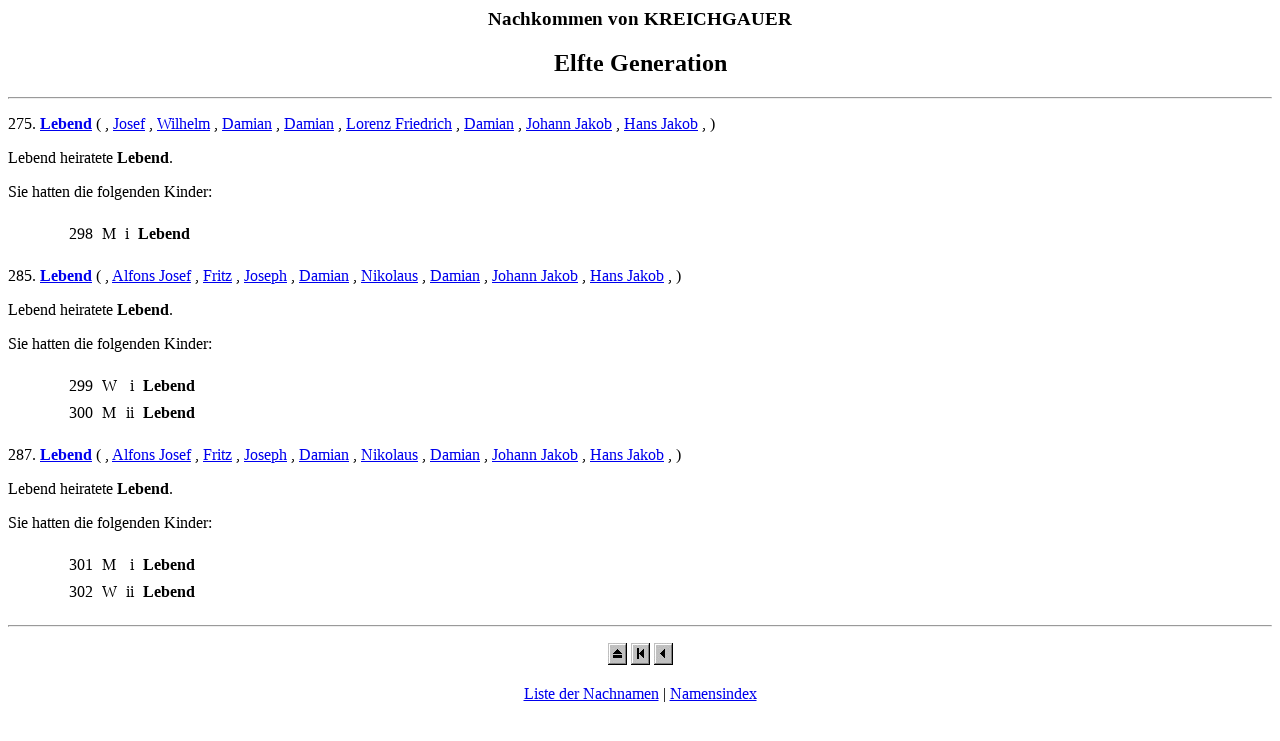

--- FILE ---
content_type: text/html; charset=UTF-8
request_url: https://kreichgauer.de/kreichgauer/ahnen2/pafg13.htm
body_size: 3452
content:
<html>
<head>
<meta http-equiv="Content-Type" content="text/html; charset=utf-8">
<title>Kreichgauer - pafg13.htm - Erstellt mit Personal Ancestral File</title>
</head>
<body>
<h3 align=center>Nachkommen von KREICHGAUER</h3>
<h2 align=center>Elfte Generation</h2>
<hr>
<p>275.	<b><a name="583"></a><a href="pafg12.htm#583C">Lebend</a></b> (  
, <a href="pafg10.htm#567">Josef</a>  
, <a href="pafg08.htm#139">Wilhelm</a>  
, <a href="pafg07.htm#60">Damian</a>  
, <a href="pafg06.htm#59">Damian</a>  
, <a href="pafg05.htm#201">Lorenz Friedrich</a>  
, <a href="pafg04.htm#3">Damian</a>  
, <a href="pafg03.htm#105">Johann Jakob</a>  
, <a href="pafg02.htm#249">Hans Jakob</a>  
, <a href="pafg01.htm#255"></a>  
)</p>  
<p>Lebend heiratete <b><a name="585"></a>Lebend</b>. </p>  
<p>Sie hatten die folgenden Kinder:
</p>
<blockquote><table border="0" cellspacing="7">
<tr><td valign=top>&nbsp;</td>
<td valign=top>298</td>
<td valign=top>M</td>
<td valign=top align=right>i</td>
<td><b><a name="586"></a>Lebend</b></table>
</blockquote>

<p>285.	<b><a name="704"></a><a href="pafg12.htm#704C">Lebend</a></b> (  
, <a href="pafg10.htm#696">Alfons Josef</a>  
, <a href="pafg08.htm#164">Fritz</a>  
, <a href="pafg07.htm#157">Joseph</a>  
, <a href="pafg06.htm#28">Damian</a>  
, <a href="pafg05.htm#124">Nikolaus</a>  
, <a href="pafg04.htm#3">Damian</a>  
, <a href="pafg03.htm#105">Johann Jakob</a>  
, <a href="pafg02.htm#249">Hans Jakob</a>  
, <a href="pafg01.htm#255"></a>  
)</p>  
<p>Lebend heiratete <b><a name="705"></a>Lebend</b>. </p>  
<p>Sie hatten die folgenden Kinder:
</p>
<blockquote><table border="0" cellspacing="7">
<tr><td valign=top>&nbsp;</td>
<td valign=top>299</td>
<td valign=top>W</td>
<td valign=top align=right>i</td>
<td><b><a name="706"></a>Lebend</b><tr><td valign=top>&nbsp;</td>
<td valign=top>300</td>
<td valign=top>M</td>
<td valign=top align=right>ii</td>
<td><b><a name="707"></a>Lebend</b></table>
</blockquote>

<p>287.	<b><a name="710"></a><a href="pafg12.htm#710C">Lebend</a></b> (  
, <a href="pafg10.htm#696">Alfons Josef</a>  
, <a href="pafg08.htm#164">Fritz</a>  
, <a href="pafg07.htm#157">Joseph</a>  
, <a href="pafg06.htm#28">Damian</a>  
, <a href="pafg05.htm#124">Nikolaus</a>  
, <a href="pafg04.htm#3">Damian</a>  
, <a href="pafg03.htm#105">Johann Jakob</a>  
, <a href="pafg02.htm#249">Hans Jakob</a>  
, <a href="pafg01.htm#255"></a>  
)</p>  
<p>Lebend heiratete <b><a name="711"></a>Lebend</b>. </p>  
<p>Sie hatten die folgenden Kinder:
</p>
<blockquote><table border="0" cellspacing="7">
<tr><td valign=top>&nbsp;</td>
<td valign=top>301</td>
<td valign=top>M</td>
<td valign=top align=right>i</td>
<td><b><a name="712"></a>Lebend</b><tr><td valign=top>&nbsp;</td>
<td valign=top>302</td>
<td valign=top>W</td>
<td valign=top align=right>ii</td>
<td><b><a name="713"></a>Lebend</b></table>
</blockquote>

<hr><p align=center>
<a href="index.htm#TOC"><img src="images/home.jpg" border=0 ALT="Pos1" width="19" height="22"></a>
<a href="pafg01.htm"><img src="images/start.jpg" border=0 ALT="Erster" width="19" height="22"></a>
<a href="pafg12.htm"><img src="images/prev.jpg" border=0 ALT="Voriger" width="19" height="22"></a>
</p>
<p align=center><a href="index2.htm">Liste der Nachnamen</a> | <a href="index3.htm">Namensindex</a>
</p>
<p>&nbsp;</p><p><a href="/index.htm">Home</a>&nbsp;&nbsp;<a href="/impressum.htm">Impressum</a>&nbsp;&nbsp;<a href="/datenschutz.htm">Datenschutzhinweis</a></p></body>
</html>
